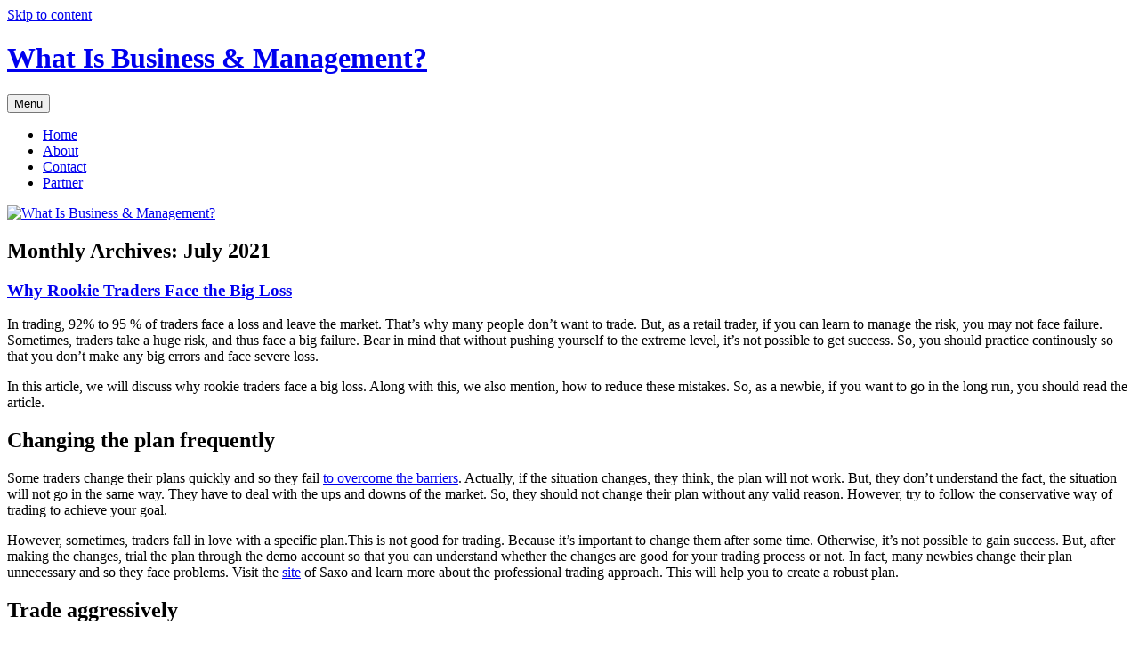

--- FILE ---
content_type: text/html; charset=UTF-8
request_url: http://astltdllc.com/2021/07
body_size: 10857
content:
<!DOCTYPE html>
<html lang="en-US">
<head>
<meta charset="UTF-8" />
<meta name="viewport" content="width=device-width, initial-scale=1.0" />
<title>July | 2021 | What Is Business &amp; Management?</title>
<link rel="profile" href="https://gmpg.org/xfn/11" />
<link rel="pingback" href="http://astltdllc.com/xmlrpc.php">
<meta name='robots' content='max-image-preview:large' />
<link rel="alternate" type="application/rss+xml" title="What Is Business &amp; Management? &raquo; Feed" href="http://astltdllc.com/feed" />
<link rel="alternate" type="application/rss+xml" title="What Is Business &amp; Management? &raquo; Comments Feed" href="http://astltdllc.com/comments/feed" />
<script type="text/javascript">
window._wpemojiSettings = {"baseUrl":"https:\/\/s.w.org\/images\/core\/emoji\/14.0.0\/72x72\/","ext":".png","svgUrl":"https:\/\/s.w.org\/images\/core\/emoji\/14.0.0\/svg\/","svgExt":".svg","source":{"concatemoji":"http:\/\/astltdllc.com\/wp-includes\/js\/wp-emoji-release.min.js?ver=6.2.8"}};
/*! This file is auto-generated */
!function(e,a,t){var n,r,o,i=a.createElement("canvas"),p=i.getContext&&i.getContext("2d");function s(e,t){p.clearRect(0,0,i.width,i.height),p.fillText(e,0,0);e=i.toDataURL();return p.clearRect(0,0,i.width,i.height),p.fillText(t,0,0),e===i.toDataURL()}function c(e){var t=a.createElement("script");t.src=e,t.defer=t.type="text/javascript",a.getElementsByTagName("head")[0].appendChild(t)}for(o=Array("flag","emoji"),t.supports={everything:!0,everythingExceptFlag:!0},r=0;r<o.length;r++)t.supports[o[r]]=function(e){if(p&&p.fillText)switch(p.textBaseline="top",p.font="600 32px Arial",e){case"flag":return s("\ud83c\udff3\ufe0f\u200d\u26a7\ufe0f","\ud83c\udff3\ufe0f\u200b\u26a7\ufe0f")?!1:!s("\ud83c\uddfa\ud83c\uddf3","\ud83c\uddfa\u200b\ud83c\uddf3")&&!s("\ud83c\udff4\udb40\udc67\udb40\udc62\udb40\udc65\udb40\udc6e\udb40\udc67\udb40\udc7f","\ud83c\udff4\u200b\udb40\udc67\u200b\udb40\udc62\u200b\udb40\udc65\u200b\udb40\udc6e\u200b\udb40\udc67\u200b\udb40\udc7f");case"emoji":return!s("\ud83e\udef1\ud83c\udffb\u200d\ud83e\udef2\ud83c\udfff","\ud83e\udef1\ud83c\udffb\u200b\ud83e\udef2\ud83c\udfff")}return!1}(o[r]),t.supports.everything=t.supports.everything&&t.supports[o[r]],"flag"!==o[r]&&(t.supports.everythingExceptFlag=t.supports.everythingExceptFlag&&t.supports[o[r]]);t.supports.everythingExceptFlag=t.supports.everythingExceptFlag&&!t.supports.flag,t.DOMReady=!1,t.readyCallback=function(){t.DOMReady=!0},t.supports.everything||(n=function(){t.readyCallback()},a.addEventListener?(a.addEventListener("DOMContentLoaded",n,!1),e.addEventListener("load",n,!1)):(e.attachEvent("onload",n),a.attachEvent("onreadystatechange",function(){"complete"===a.readyState&&t.readyCallback()})),(e=t.source||{}).concatemoji?c(e.concatemoji):e.wpemoji&&e.twemoji&&(c(e.twemoji),c(e.wpemoji)))}(window,document,window._wpemojiSettings);
</script>
<style type="text/css">
img.wp-smiley,
img.emoji {
	display: inline !important;
	border: none !important;
	box-shadow: none !important;
	height: 1em !important;
	width: 1em !important;
	margin: 0 0.07em !important;
	vertical-align: -0.1em !important;
	background: none !important;
	padding: 0 !important;
}
</style>
	
<link rel='stylesheet' id='wp-block-library-css' href='http://astltdllc.com/wp-includes/css/dist/block-library/style.min.css?ver=6.2.8' type='text/css' media='all' />
<style id='wp-block-library-theme-inline-css' type='text/css'>
.wp-block-audio figcaption{color:#555;font-size:13px;text-align:center}.is-dark-theme .wp-block-audio figcaption{color:hsla(0,0%,100%,.65)}.wp-block-audio{margin:0 0 1em}.wp-block-code{border:1px solid #ccc;border-radius:4px;font-family:Menlo,Consolas,monaco,monospace;padding:.8em 1em}.wp-block-embed figcaption{color:#555;font-size:13px;text-align:center}.is-dark-theme .wp-block-embed figcaption{color:hsla(0,0%,100%,.65)}.wp-block-embed{margin:0 0 1em}.blocks-gallery-caption{color:#555;font-size:13px;text-align:center}.is-dark-theme .blocks-gallery-caption{color:hsla(0,0%,100%,.65)}.wp-block-image figcaption{color:#555;font-size:13px;text-align:center}.is-dark-theme .wp-block-image figcaption{color:hsla(0,0%,100%,.65)}.wp-block-image{margin:0 0 1em}.wp-block-pullquote{border-bottom:4px solid;border-top:4px solid;color:currentColor;margin-bottom:1.75em}.wp-block-pullquote cite,.wp-block-pullquote footer,.wp-block-pullquote__citation{color:currentColor;font-size:.8125em;font-style:normal;text-transform:uppercase}.wp-block-quote{border-left:.25em solid;margin:0 0 1.75em;padding-left:1em}.wp-block-quote cite,.wp-block-quote footer{color:currentColor;font-size:.8125em;font-style:normal;position:relative}.wp-block-quote.has-text-align-right{border-left:none;border-right:.25em solid;padding-left:0;padding-right:1em}.wp-block-quote.has-text-align-center{border:none;padding-left:0}.wp-block-quote.is-large,.wp-block-quote.is-style-large,.wp-block-quote.is-style-plain{border:none}.wp-block-search .wp-block-search__label{font-weight:700}.wp-block-search__button{border:1px solid #ccc;padding:.375em .625em}:where(.wp-block-group.has-background){padding:1.25em 2.375em}.wp-block-separator.has-css-opacity{opacity:.4}.wp-block-separator{border:none;border-bottom:2px solid;margin-left:auto;margin-right:auto}.wp-block-separator.has-alpha-channel-opacity{opacity:1}.wp-block-separator:not(.is-style-wide):not(.is-style-dots){width:100px}.wp-block-separator.has-background:not(.is-style-dots){border-bottom:none;height:1px}.wp-block-separator.has-background:not(.is-style-wide):not(.is-style-dots){height:2px}.wp-block-table{margin:0 0 1em}.wp-block-table td,.wp-block-table th{word-break:normal}.wp-block-table figcaption{color:#555;font-size:13px;text-align:center}.is-dark-theme .wp-block-table figcaption{color:hsla(0,0%,100%,.65)}.wp-block-video figcaption{color:#555;font-size:13px;text-align:center}.is-dark-theme .wp-block-video figcaption{color:hsla(0,0%,100%,.65)}.wp-block-video{margin:0 0 1em}.wp-block-template-part.has-background{margin-bottom:0;margin-top:0;padding:1.25em 2.375em}
</style>
<link rel='stylesheet' id='classic-theme-styles-css' href='http://astltdllc.com/wp-includes/css/classic-themes.min.css?ver=6.2.8' type='text/css' media='all' />
<style id='global-styles-inline-css' type='text/css'>
body{--wp--preset--color--black: #000000;--wp--preset--color--cyan-bluish-gray: #abb8c3;--wp--preset--color--white: #fff;--wp--preset--color--pale-pink: #f78da7;--wp--preset--color--vivid-red: #cf2e2e;--wp--preset--color--luminous-vivid-orange: #ff6900;--wp--preset--color--luminous-vivid-amber: #fcb900;--wp--preset--color--light-green-cyan: #7bdcb5;--wp--preset--color--vivid-green-cyan: #00d084;--wp--preset--color--pale-cyan-blue: #8ed1fc;--wp--preset--color--vivid-cyan-blue: #0693e3;--wp--preset--color--vivid-purple: #9b51e0;--wp--preset--color--blue: #21759b;--wp--preset--color--dark-gray: #444;--wp--preset--color--medium-gray: #9f9f9f;--wp--preset--color--light-gray: #e6e6e6;--wp--preset--gradient--vivid-cyan-blue-to-vivid-purple: linear-gradient(135deg,rgba(6,147,227,1) 0%,rgb(155,81,224) 100%);--wp--preset--gradient--light-green-cyan-to-vivid-green-cyan: linear-gradient(135deg,rgb(122,220,180) 0%,rgb(0,208,130) 100%);--wp--preset--gradient--luminous-vivid-amber-to-luminous-vivid-orange: linear-gradient(135deg,rgba(252,185,0,1) 0%,rgba(255,105,0,1) 100%);--wp--preset--gradient--luminous-vivid-orange-to-vivid-red: linear-gradient(135deg,rgba(255,105,0,1) 0%,rgb(207,46,46) 100%);--wp--preset--gradient--very-light-gray-to-cyan-bluish-gray: linear-gradient(135deg,rgb(238,238,238) 0%,rgb(169,184,195) 100%);--wp--preset--gradient--cool-to-warm-spectrum: linear-gradient(135deg,rgb(74,234,220) 0%,rgb(151,120,209) 20%,rgb(207,42,186) 40%,rgb(238,44,130) 60%,rgb(251,105,98) 80%,rgb(254,248,76) 100%);--wp--preset--gradient--blush-light-purple: linear-gradient(135deg,rgb(255,206,236) 0%,rgb(152,150,240) 100%);--wp--preset--gradient--blush-bordeaux: linear-gradient(135deg,rgb(254,205,165) 0%,rgb(254,45,45) 50%,rgb(107,0,62) 100%);--wp--preset--gradient--luminous-dusk: linear-gradient(135deg,rgb(255,203,112) 0%,rgb(199,81,192) 50%,rgb(65,88,208) 100%);--wp--preset--gradient--pale-ocean: linear-gradient(135deg,rgb(255,245,203) 0%,rgb(182,227,212) 50%,rgb(51,167,181) 100%);--wp--preset--gradient--electric-grass: linear-gradient(135deg,rgb(202,248,128) 0%,rgb(113,206,126) 100%);--wp--preset--gradient--midnight: linear-gradient(135deg,rgb(2,3,129) 0%,rgb(40,116,252) 100%);--wp--preset--duotone--dark-grayscale: url('#wp-duotone-dark-grayscale');--wp--preset--duotone--grayscale: url('#wp-duotone-grayscale');--wp--preset--duotone--purple-yellow: url('#wp-duotone-purple-yellow');--wp--preset--duotone--blue-red: url('#wp-duotone-blue-red');--wp--preset--duotone--midnight: url('#wp-duotone-midnight');--wp--preset--duotone--magenta-yellow: url('#wp-duotone-magenta-yellow');--wp--preset--duotone--purple-green: url('#wp-duotone-purple-green');--wp--preset--duotone--blue-orange: url('#wp-duotone-blue-orange');--wp--preset--font-size--small: 13px;--wp--preset--font-size--medium: 20px;--wp--preset--font-size--large: 36px;--wp--preset--font-size--x-large: 42px;--wp--preset--spacing--20: 0.44rem;--wp--preset--spacing--30: 0.67rem;--wp--preset--spacing--40: 1rem;--wp--preset--spacing--50: 1.5rem;--wp--preset--spacing--60: 2.25rem;--wp--preset--spacing--70: 3.38rem;--wp--preset--spacing--80: 5.06rem;--wp--preset--shadow--natural: 6px 6px 9px rgba(0, 0, 0, 0.2);--wp--preset--shadow--deep: 12px 12px 50px rgba(0, 0, 0, 0.4);--wp--preset--shadow--sharp: 6px 6px 0px rgba(0, 0, 0, 0.2);--wp--preset--shadow--outlined: 6px 6px 0px -3px rgba(255, 255, 255, 1), 6px 6px rgba(0, 0, 0, 1);--wp--preset--shadow--crisp: 6px 6px 0px rgba(0, 0, 0, 1);}:where(.is-layout-flex){gap: 0.5em;}body .is-layout-flow > .alignleft{float: left;margin-inline-start: 0;margin-inline-end: 2em;}body .is-layout-flow > .alignright{float: right;margin-inline-start: 2em;margin-inline-end: 0;}body .is-layout-flow > .aligncenter{margin-left: auto !important;margin-right: auto !important;}body .is-layout-constrained > .alignleft{float: left;margin-inline-start: 0;margin-inline-end: 2em;}body .is-layout-constrained > .alignright{float: right;margin-inline-start: 2em;margin-inline-end: 0;}body .is-layout-constrained > .aligncenter{margin-left: auto !important;margin-right: auto !important;}body .is-layout-constrained > :where(:not(.alignleft):not(.alignright):not(.alignfull)){max-width: var(--wp--style--global--content-size);margin-left: auto !important;margin-right: auto !important;}body .is-layout-constrained > .alignwide{max-width: var(--wp--style--global--wide-size);}body .is-layout-flex{display: flex;}body .is-layout-flex{flex-wrap: wrap;align-items: center;}body .is-layout-flex > *{margin: 0;}:where(.wp-block-columns.is-layout-flex){gap: 2em;}.has-black-color{color: var(--wp--preset--color--black) !important;}.has-cyan-bluish-gray-color{color: var(--wp--preset--color--cyan-bluish-gray) !important;}.has-white-color{color: var(--wp--preset--color--white) !important;}.has-pale-pink-color{color: var(--wp--preset--color--pale-pink) !important;}.has-vivid-red-color{color: var(--wp--preset--color--vivid-red) !important;}.has-luminous-vivid-orange-color{color: var(--wp--preset--color--luminous-vivid-orange) !important;}.has-luminous-vivid-amber-color{color: var(--wp--preset--color--luminous-vivid-amber) !important;}.has-light-green-cyan-color{color: var(--wp--preset--color--light-green-cyan) !important;}.has-vivid-green-cyan-color{color: var(--wp--preset--color--vivid-green-cyan) !important;}.has-pale-cyan-blue-color{color: var(--wp--preset--color--pale-cyan-blue) !important;}.has-vivid-cyan-blue-color{color: var(--wp--preset--color--vivid-cyan-blue) !important;}.has-vivid-purple-color{color: var(--wp--preset--color--vivid-purple) !important;}.has-black-background-color{background-color: var(--wp--preset--color--black) !important;}.has-cyan-bluish-gray-background-color{background-color: var(--wp--preset--color--cyan-bluish-gray) !important;}.has-white-background-color{background-color: var(--wp--preset--color--white) !important;}.has-pale-pink-background-color{background-color: var(--wp--preset--color--pale-pink) !important;}.has-vivid-red-background-color{background-color: var(--wp--preset--color--vivid-red) !important;}.has-luminous-vivid-orange-background-color{background-color: var(--wp--preset--color--luminous-vivid-orange) !important;}.has-luminous-vivid-amber-background-color{background-color: var(--wp--preset--color--luminous-vivid-amber) !important;}.has-light-green-cyan-background-color{background-color: var(--wp--preset--color--light-green-cyan) !important;}.has-vivid-green-cyan-background-color{background-color: var(--wp--preset--color--vivid-green-cyan) !important;}.has-pale-cyan-blue-background-color{background-color: var(--wp--preset--color--pale-cyan-blue) !important;}.has-vivid-cyan-blue-background-color{background-color: var(--wp--preset--color--vivid-cyan-blue) !important;}.has-vivid-purple-background-color{background-color: var(--wp--preset--color--vivid-purple) !important;}.has-black-border-color{border-color: var(--wp--preset--color--black) !important;}.has-cyan-bluish-gray-border-color{border-color: var(--wp--preset--color--cyan-bluish-gray) !important;}.has-white-border-color{border-color: var(--wp--preset--color--white) !important;}.has-pale-pink-border-color{border-color: var(--wp--preset--color--pale-pink) !important;}.has-vivid-red-border-color{border-color: var(--wp--preset--color--vivid-red) !important;}.has-luminous-vivid-orange-border-color{border-color: var(--wp--preset--color--luminous-vivid-orange) !important;}.has-luminous-vivid-amber-border-color{border-color: var(--wp--preset--color--luminous-vivid-amber) !important;}.has-light-green-cyan-border-color{border-color: var(--wp--preset--color--light-green-cyan) !important;}.has-vivid-green-cyan-border-color{border-color: var(--wp--preset--color--vivid-green-cyan) !important;}.has-pale-cyan-blue-border-color{border-color: var(--wp--preset--color--pale-cyan-blue) !important;}.has-vivid-cyan-blue-border-color{border-color: var(--wp--preset--color--vivid-cyan-blue) !important;}.has-vivid-purple-border-color{border-color: var(--wp--preset--color--vivid-purple) !important;}.has-vivid-cyan-blue-to-vivid-purple-gradient-background{background: var(--wp--preset--gradient--vivid-cyan-blue-to-vivid-purple) !important;}.has-light-green-cyan-to-vivid-green-cyan-gradient-background{background: var(--wp--preset--gradient--light-green-cyan-to-vivid-green-cyan) !important;}.has-luminous-vivid-amber-to-luminous-vivid-orange-gradient-background{background: var(--wp--preset--gradient--luminous-vivid-amber-to-luminous-vivid-orange) !important;}.has-luminous-vivid-orange-to-vivid-red-gradient-background{background: var(--wp--preset--gradient--luminous-vivid-orange-to-vivid-red) !important;}.has-very-light-gray-to-cyan-bluish-gray-gradient-background{background: var(--wp--preset--gradient--very-light-gray-to-cyan-bluish-gray) !important;}.has-cool-to-warm-spectrum-gradient-background{background: var(--wp--preset--gradient--cool-to-warm-spectrum) !important;}.has-blush-light-purple-gradient-background{background: var(--wp--preset--gradient--blush-light-purple) !important;}.has-blush-bordeaux-gradient-background{background: var(--wp--preset--gradient--blush-bordeaux) !important;}.has-luminous-dusk-gradient-background{background: var(--wp--preset--gradient--luminous-dusk) !important;}.has-pale-ocean-gradient-background{background: var(--wp--preset--gradient--pale-ocean) !important;}.has-electric-grass-gradient-background{background: var(--wp--preset--gradient--electric-grass) !important;}.has-midnight-gradient-background{background: var(--wp--preset--gradient--midnight) !important;}.has-small-font-size{font-size: var(--wp--preset--font-size--small) !important;}.has-medium-font-size{font-size: var(--wp--preset--font-size--medium) !important;}.has-large-font-size{font-size: var(--wp--preset--font-size--large) !important;}.has-x-large-font-size{font-size: var(--wp--preset--font-size--x-large) !important;}
.wp-block-navigation a:where(:not(.wp-element-button)){color: inherit;}
:where(.wp-block-columns.is-layout-flex){gap: 2em;}
.wp-block-pullquote{font-size: 1.5em;line-height: 1.6;}
</style>
<link rel='stylesheet' id='twentytwelve-fonts-css' href='http://astltdllc.com/wp-content/themes/twentytwelve/fonts/font-open-sans.css?ver=20230328' type='text/css' media='all' />
<link rel='stylesheet' id='twentytwelve-style-css' href='http://astltdllc.com/wp-content/themes/twentytwelve/style.css?ver=20251202' type='text/css' media='all' />
<link rel='stylesheet' id='twentytwelve-block-style-css' href='http://astltdllc.com/wp-content/themes/twentytwelve/css/blocks.css?ver=20251031' type='text/css' media='all' />
<script type='text/javascript' src='http://astltdllc.com/wp-includes/js/jquery/jquery.min.js?ver=3.6.4' id='jquery-core-js'></script>
<script type='text/javascript' src='http://astltdllc.com/wp-includes/js/jquery/jquery-migrate.min.js?ver=3.4.0' id='jquery-migrate-js'></script>
<link rel="https://api.w.org/" href="http://astltdllc.com/wp-json/" /><link rel="EditURI" type="application/rsd+xml" title="RSD" href="http://astltdllc.com/xmlrpc.php?rsd" />
<link rel="wlwmanifest" type="application/wlwmanifest+xml" href="http://astltdllc.com/wp-includes/wlwmanifest.xml" />
<meta name="generator" content="WordPress 6.2.8" />
<style type="text/css">.recentcomments a{display:inline !important;padding:0 !important;margin:0 !important;}</style></head>

<body class="archive date wp-embed-responsive custom-font-enabled single-author">
<svg xmlns="http://www.w3.org/2000/svg" viewBox="0 0 0 0" width="0" height="0" focusable="false" role="none" style="visibility: hidden; position: absolute; left: -9999px; overflow: hidden;" ><defs><filter id="wp-duotone-dark-grayscale"><feColorMatrix color-interpolation-filters="sRGB" type="matrix" values=" .299 .587 .114 0 0 .299 .587 .114 0 0 .299 .587 .114 0 0 .299 .587 .114 0 0 " /><feComponentTransfer color-interpolation-filters="sRGB" ><feFuncR type="table" tableValues="0 0.49803921568627" /><feFuncG type="table" tableValues="0 0.49803921568627" /><feFuncB type="table" tableValues="0 0.49803921568627" /><feFuncA type="table" tableValues="1 1" /></feComponentTransfer><feComposite in2="SourceGraphic" operator="in" /></filter></defs></svg><svg xmlns="http://www.w3.org/2000/svg" viewBox="0 0 0 0" width="0" height="0" focusable="false" role="none" style="visibility: hidden; position: absolute; left: -9999px; overflow: hidden;" ><defs><filter id="wp-duotone-grayscale"><feColorMatrix color-interpolation-filters="sRGB" type="matrix" values=" .299 .587 .114 0 0 .299 .587 .114 0 0 .299 .587 .114 0 0 .299 .587 .114 0 0 " /><feComponentTransfer color-interpolation-filters="sRGB" ><feFuncR type="table" tableValues="0 1" /><feFuncG type="table" tableValues="0 1" /><feFuncB type="table" tableValues="0 1" /><feFuncA type="table" tableValues="1 1" /></feComponentTransfer><feComposite in2="SourceGraphic" operator="in" /></filter></defs></svg><svg xmlns="http://www.w3.org/2000/svg" viewBox="0 0 0 0" width="0" height="0" focusable="false" role="none" style="visibility: hidden; position: absolute; left: -9999px; overflow: hidden;" ><defs><filter id="wp-duotone-purple-yellow"><feColorMatrix color-interpolation-filters="sRGB" type="matrix" values=" .299 .587 .114 0 0 .299 .587 .114 0 0 .299 .587 .114 0 0 .299 .587 .114 0 0 " /><feComponentTransfer color-interpolation-filters="sRGB" ><feFuncR type="table" tableValues="0.54901960784314 0.98823529411765" /><feFuncG type="table" tableValues="0 1" /><feFuncB type="table" tableValues="0.71764705882353 0.25490196078431" /><feFuncA type="table" tableValues="1 1" /></feComponentTransfer><feComposite in2="SourceGraphic" operator="in" /></filter></defs></svg><svg xmlns="http://www.w3.org/2000/svg" viewBox="0 0 0 0" width="0" height="0" focusable="false" role="none" style="visibility: hidden; position: absolute; left: -9999px; overflow: hidden;" ><defs><filter id="wp-duotone-blue-red"><feColorMatrix color-interpolation-filters="sRGB" type="matrix" values=" .299 .587 .114 0 0 .299 .587 .114 0 0 .299 .587 .114 0 0 .299 .587 .114 0 0 " /><feComponentTransfer color-interpolation-filters="sRGB" ><feFuncR type="table" tableValues="0 1" /><feFuncG type="table" tableValues="0 0.27843137254902" /><feFuncB type="table" tableValues="0.5921568627451 0.27843137254902" /><feFuncA type="table" tableValues="1 1" /></feComponentTransfer><feComposite in2="SourceGraphic" operator="in" /></filter></defs></svg><svg xmlns="http://www.w3.org/2000/svg" viewBox="0 0 0 0" width="0" height="0" focusable="false" role="none" style="visibility: hidden; position: absolute; left: -9999px; overflow: hidden;" ><defs><filter id="wp-duotone-midnight"><feColorMatrix color-interpolation-filters="sRGB" type="matrix" values=" .299 .587 .114 0 0 .299 .587 .114 0 0 .299 .587 .114 0 0 .299 .587 .114 0 0 " /><feComponentTransfer color-interpolation-filters="sRGB" ><feFuncR type="table" tableValues="0 0" /><feFuncG type="table" tableValues="0 0.64705882352941" /><feFuncB type="table" tableValues="0 1" /><feFuncA type="table" tableValues="1 1" /></feComponentTransfer><feComposite in2="SourceGraphic" operator="in" /></filter></defs></svg><svg xmlns="http://www.w3.org/2000/svg" viewBox="0 0 0 0" width="0" height="0" focusable="false" role="none" style="visibility: hidden; position: absolute; left: -9999px; overflow: hidden;" ><defs><filter id="wp-duotone-magenta-yellow"><feColorMatrix color-interpolation-filters="sRGB" type="matrix" values=" .299 .587 .114 0 0 .299 .587 .114 0 0 .299 .587 .114 0 0 .299 .587 .114 0 0 " /><feComponentTransfer color-interpolation-filters="sRGB" ><feFuncR type="table" tableValues="0.78039215686275 1" /><feFuncG type="table" tableValues="0 0.94901960784314" /><feFuncB type="table" tableValues="0.35294117647059 0.47058823529412" /><feFuncA type="table" tableValues="1 1" /></feComponentTransfer><feComposite in2="SourceGraphic" operator="in" /></filter></defs></svg><svg xmlns="http://www.w3.org/2000/svg" viewBox="0 0 0 0" width="0" height="0" focusable="false" role="none" style="visibility: hidden; position: absolute; left: -9999px; overflow: hidden;" ><defs><filter id="wp-duotone-purple-green"><feColorMatrix color-interpolation-filters="sRGB" type="matrix" values=" .299 .587 .114 0 0 .299 .587 .114 0 0 .299 .587 .114 0 0 .299 .587 .114 0 0 " /><feComponentTransfer color-interpolation-filters="sRGB" ><feFuncR type="table" tableValues="0.65098039215686 0.40392156862745" /><feFuncG type="table" tableValues="0 1" /><feFuncB type="table" tableValues="0.44705882352941 0.4" /><feFuncA type="table" tableValues="1 1" /></feComponentTransfer><feComposite in2="SourceGraphic" operator="in" /></filter></defs></svg><svg xmlns="http://www.w3.org/2000/svg" viewBox="0 0 0 0" width="0" height="0" focusable="false" role="none" style="visibility: hidden; position: absolute; left: -9999px; overflow: hidden;" ><defs><filter id="wp-duotone-blue-orange"><feColorMatrix color-interpolation-filters="sRGB" type="matrix" values=" .299 .587 .114 0 0 .299 .587 .114 0 0 .299 .587 .114 0 0 .299 .587 .114 0 0 " /><feComponentTransfer color-interpolation-filters="sRGB" ><feFuncR type="table" tableValues="0.098039215686275 1" /><feFuncG type="table" tableValues="0 0.66274509803922" /><feFuncB type="table" tableValues="0.84705882352941 0.41960784313725" /><feFuncA type="table" tableValues="1 1" /></feComponentTransfer><feComposite in2="SourceGraphic" operator="in" /></filter></defs></svg><div id="page" class="hfeed site">
	<a class="screen-reader-text skip-link" href="#content">Skip to content</a>
	<header id="masthead" class="site-header">
		<hgroup>
							<h1 class="site-title"><a href="http://astltdllc.com/" rel="home" >What Is Business &amp; Management?</a></h1>
						</hgroup>

		<nav id="site-navigation" class="main-navigation">
			<button class="menu-toggle">Menu</button>
			<div class="nav-menu"><ul>
<li ><a href="http://astltdllc.com/">Home</a></li><li class="page_item page-item-2"><a href="http://astltdllc.com/about.html">About</a></li>
<li class="page_item page-item-9"><a href="http://astltdllc.com/contact.html">Contact</a></li>
<li class="page_item page-item-11"><a href="http://astltdllc.com/partner.html">Partner</a></li>
</ul></div>
		</nav><!-- #site-navigation -->

				<a href="http://astltdllc.com/"  rel="home"><img src="http://astltdllc.com/wp-content/uploads/2022/10/1.jpg" width="900" height="300" alt="What Is Business &amp; Management?" class="header-image" srcset="http://astltdllc.com/wp-content/uploads/2022/10/1.jpg 900w, http://astltdllc.com/wp-content/uploads/2022/10/1-300x100.jpg 300w, http://astltdllc.com/wp-content/uploads/2022/10/1-768x256.jpg 768w, http://astltdllc.com/wp-content/uploads/2022/10/1-624x208.jpg 624w" sizes="(max-width: 900px) 100vw, 900px" /></a>
			</header><!-- #masthead -->

	<div id="main" class="wrapper">

	<section id="primary" class="site-content">
		<div id="content" role="main">

					<header class="archive-header">
				<h1 class="archive-title">
				Monthly Archives: <span>July 2021</span>				</h1>
			</header><!-- .archive-header -->

			
	<article id="post-57" class="post-57 post type-post status-publish format-standard hentry category-business">
				<header class="entry-header">
			
						<h1 class="entry-title">
				<a href="http://astltdllc.com/why-rookie-traders-face-the-big-loss.html" rel="bookmark">Why Rookie Traders Face the Big Loss</a>
			</h1>
								</header><!-- .entry-header -->

				<div class="entry-content">
			
<p>In trading, 92% to 95 % of traders face a loss and leave the market. That’s why many people don’t want to trade. But, as a retail trader, if you can learn to manage the risk, you may not face failure. Sometimes, traders take a huge risk, and thus face a big failure. Bear in mind that without pushing yourself to the extreme level, it’s not possible to get success. So, you should practice continously so that you don’t make any big errors and face severe loss.</p>



<p>In this article, we will discuss why rookie traders face a big loss. Along with this, we also mention, how to reduce these mistakes. So, as a newbie, if you want to go in the long run, you should read the article.</p>



<h2 class="wp-block-heading">Changing the plan frequently</h2>



<p>Some traders change their plans quickly and so they fail <a href="https://dhlbusinesstochina.com/typical-challenges-that-newbie-traders-face/">to overcome the barriers</a>. Actually, if the situation changes, they think, the plan will not work. But, they don’t understand the fact, the situation will not go in the same way. They have to deal with the ups and downs of the market. So, they should not change their plan without any valid reason. However, try to follow the conservative way of trading to achieve your goal.</p>



<p>However, sometimes, traders fall in love with a specific plan.This is not good for trading. Because it’s important to change them after some time. Otherwise, it’s not possible to gain success. But, after making the changes, trial the plan through the demo account so that you can understand whether the changes are good for your trading process or not. In fact, many newbies change their plan unnecessary and so they face problems. Visit the <a href="https://www.home.saxo/en-au/products/listed-options">site</a> of Saxo and learn more about the professional trading approach. This will help you to create a robust plan.</p>



<h2 class="wp-block-heading">Trade aggressively</h2>



<p>If you trade aggressively, you may not able to avoid the loss. Sometimes, after going through the worst situation, traders can’t trade properly. They become revengeful. For this reason, they make some insane decisions. Keep in mind that during difficult situations, you need to be cool. Otherwise, you can’t make money. Trading is all about taking the right decision at the right time. That’s why if you fail to do so, you may face a big failure.</p>



<p>So, if you feel tired, you should take a break. As a result, you may change your mood and restart your journey. But, if you try to beat the market, at the end of the day, you may face a big failure. So, learn to control your anger as it will protect your account balance from the big losses.</p>



<h2 class="wp-block-heading">Don’t take the responsibility</h2>



<p>Without being responsible, you can’t <a href="https://australianforex.org/the-simple-tips-to-yield-success-in-trading">establish yourself as a pro trader</a>. To make the right decision, you have to take responsibility. However, this is seen, most of the traders blame others for their failure. They think that because of the aggressive nature of the market and their broker’s mistakes, they have to face loss. But, in reality, as a retail trader, you’re the only one, responsible for your failures.</p>



<p>So, to get success, try to become responsible. Otherwise, it’s not possible to go ahead. Professionals never deny their responsibility. They always accept their losses. That’s why they are now making a large profit.</p>



<h2 class="wp-block-heading">Not being prepared</h2>



<p>Some newbies start trading without making the proper preparations. That’s why they make huge mistakes. They should know, if they don’t recognize the different things of the market, they can’t take the right action. To maximize the profits, try to read trading-related books and articles. As a result, you may better understand the Forex market.</p>



<p>So, if you can avoid these mistakes by taking the mentioned actions, trading will become easy for you. And, you’ll start to make large profits. So, try to apply these techniques to get on to the path of success.&nbsp;</p>
					</div><!-- .entry-content -->
		
		<footer class="entry-meta">
			This entry was posted in <a href="http://astltdllc.com/category/business" rel="category tag">Business</a> on <a href="http://astltdllc.com/why-rookie-traders-face-the-big-loss.html" title="9:45 am" rel="bookmark"><time class="entry-date" datetime="2021-07-08T09:45:00+00:00">July 8, 2021</time></a><span class="by-author"> by <span class="author vcard"><a class="url fn n" href="http://astltdllc.com/author/harry" title="View all posts by Harry" rel="author">Harry</a></span></span>.								</footer><!-- .entry-meta -->
	</article><!-- #post -->

	<article id="post-60" class="post-60 post type-post status-publish format-standard hentry category-business">
				<header class="entry-header">
			
						<h1 class="entry-title">
				<a href="http://astltdllc.com/how-to-make-a-cv-that-getsa-job-interview.html" rel="bookmark">How to Make a CV that Getsa Job Interview?</a>
			</h1>
								</header><!-- .entry-header -->

				<div class="entry-content">
			
<div class="wp-block-image"><figure class="aligncenter size-full is-resized"><img decoding="async" src="http://astltdllc.com/wp-content/uploads/2021/08/Creating-a-CV-Online.png" alt="" class="wp-image-61" width="557" height="371" srcset="http://astltdllc.com/wp-content/uploads/2021/08/Creating-a-CV-Online.png 960w, http://astltdllc.com/wp-content/uploads/2021/08/Creating-a-CV-Online-300x200.png 300w, http://astltdllc.com/wp-content/uploads/2021/08/Creating-a-CV-Online-768x512.png 768w" sizes="(max-width: 557px) 100vw, 557px" /></figure></div>



<p>To get a job interview, it is not only about answering the profile sought by the recruiter. You have to make a relevant CV that best presents your skills and that adapts to the position sought. It allows you to stand out from the other candidates. More than a simple summary of your professional career, the curriculum vitae is a communication tool to highlight your strengths and skills. To make the perfect resume, you have to choose the right type of your CV according to your profile.</p>



<h2 class="wp-block-heading">The Reverse Chronological CV</h2>



<p>The reverse chronological CVis the most commonly used because it responds well to the pursuit of a career in the same way. If you want to know <a href="https://cv-creator.co.uk/" target="_blank" rel="noreferrer noopener">how to make a cv</a> of this type, you have tokeep your professional path in mind, then you will describe your latest position, and continue so on by going back in time. If some old experiences seem important to you, and you are worried the reader will not go that far, put some key words in bold and refer to them in your cover letter. Finally, know that a reverse chronological CV is particularly suited to the development of a progression.</p>



<h2 class="wp-block-heading">The Chronological CV</h2>



<p>In this type of resume, the start-of-career job is presented first, and progression follows. As the name suggests, you put the latest experience at the end of the list. It also applies to diplomas. This type of resume has the advantage of being clear and simple. However, it is relatively old-fashioned and can be a pain to read if the recruiter is in a hurry. In addition, it highlights the holes that will have to be justified with all the more care and precaution. On the other hand, it is ideal for those who have had a long career in the same company. A detailed paragraph per post will show the career development.</p>



<h2 class="wp-block-heading">The Skill-Based or the Functional CV</h2>



<p>Theskill-based CV is perfect if you have had a chaotic professional path, if the number of positions you have held exceeds that of your fingers, or if you want to change jobs. It is only recommended if you have several strings to your bow, because you can easily adapt it to the position to which you aspire. It opens with a short description of your know-how in a few very clear lines. Plan a chronological summary of your experiences.</p>
					</div><!-- .entry-content -->
		
		<footer class="entry-meta">
			This entry was posted in <a href="http://astltdllc.com/category/business" rel="category tag">Business</a> on <a href="http://astltdllc.com/how-to-make-a-cv-that-getsa-job-interview.html" title="8:29 am" rel="bookmark"><time class="entry-date" datetime="2021-07-08T08:29:00+00:00">July 8, 2021</time></a><span class="by-author"> by <span class="author vcard"><a class="url fn n" href="http://astltdllc.com/author/harry" title="View all posts by Harry" rel="author">Harry</a></span></span>.								</footer><!-- .entry-meta -->
	</article><!-- #post -->

		
		</div><!-- #content -->
	</section><!-- #primary -->


			<div id="secondary" class="widget-area" role="complementary">
			<aside id="search-2" class="widget widget_search"><form role="search" method="get" id="searchform" class="searchform" action="http://astltdllc.com/">
				<div>
					<label class="screen-reader-text" for="s">Search for:</label>
					<input type="text" value="" name="s" id="s" />
					<input type="submit" id="searchsubmit" value="Search" />
				</div>
			</form></aside>
		<aside id="recent-posts-2" class="widget widget_recent_entries">
		<h3 class="widget-title">Recent Posts</h3>
		<ul>
											<li>
					<a href="http://astltdllc.com/how-to-choose-the-right-pest-control-package-for-your-needs.html">How to choose  the Right Pest Control Package for Your Needs</a>
									</li>
											<li>
					<a href="http://astltdllc.com/best-maintenance-practices-for-heavy-machinery.html">Best Maintenance Practices for Heavy Machinery</a>
									</li>
											<li>
					<a href="http://astltdllc.com/how-personal-loan-helps-during-financial-emergencies.html">How Personal loan helps during financial emergencies</a>
									</li>
											<li>
					<a href="http://astltdllc.com/the-role-of-flexible-machinery-rental-in-singapores-infrastructure-growth.html">The Role of Flexible Machinery Rental in Singapore’s Infrastructure Growth</a>
									</li>
											<li>
					<a href="http://astltdllc.com/common-reasons-business-insurance-claims-are-denied.html">Common Reasons Business Insurance Claims Are Denied</a>
									</li>
					</ul>

		</aside><aside id="recent-comments-2" class="widget widget_recent_comments"><h3 class="widget-title">Recent Comments</h3><ul id="recentcomments"><li class="recentcomments"><span class="comment-author-link"><a href="https://wordpress.org/" class="url" rel="ugc external nofollow">A WordPress Commenter</a></span> on <a href="http://astltdllc.com/learning-business-management-tactics-is-evident.html#comment-1">Learning business management tactics is evident</a></li></ul></aside><aside id="archives-2" class="widget widget_archive"><h3 class="widget-title">Archives</h3>
			<ul>
					<li><a href='http://astltdllc.com/2026/01'>January 2026</a></li>
	<li><a href='http://astltdllc.com/2025/11'>November 2025</a></li>
	<li><a href='http://astltdllc.com/2025/10'>October 2025</a></li>
	<li><a href='http://astltdllc.com/2025/09'>September 2025</a></li>
	<li><a href='http://astltdllc.com/2025/07'>July 2025</a></li>
	<li><a href='http://astltdllc.com/2025/05'>May 2025</a></li>
	<li><a href='http://astltdllc.com/2025/03'>March 2025</a></li>
	<li><a href='http://astltdllc.com/2025/01'>January 2025</a></li>
	<li><a href='http://astltdllc.com/2024/11'>November 2024</a></li>
	<li><a href='http://astltdllc.com/2024/10'>October 2024</a></li>
	<li><a href='http://astltdllc.com/2024/06'>June 2024</a></li>
	<li><a href='http://astltdllc.com/2024/05'>May 2024</a></li>
	<li><a href='http://astltdllc.com/2024/03'>March 2024</a></li>
	<li><a href='http://astltdllc.com/2023/11'>November 2023</a></li>
	<li><a href='http://astltdllc.com/2023/10'>October 2023</a></li>
	<li><a href='http://astltdllc.com/2023/05'>May 2023</a></li>
	<li><a href='http://astltdllc.com/2022/12'>December 2022</a></li>
	<li><a href='http://astltdllc.com/2022/10'>October 2022</a></li>
	<li><a href='http://astltdllc.com/2022/07'>July 2022</a></li>
	<li><a href='http://astltdllc.com/2022/05'>May 2022</a></li>
	<li><a href='http://astltdllc.com/2022/04'>April 2022</a></li>
	<li><a href='http://astltdllc.com/2022/02'>February 2022</a></li>
	<li><a href='http://astltdllc.com/2021/12'>December 2021</a></li>
	<li><a href='http://astltdllc.com/2021/11'>November 2021</a></li>
	<li><a href='http://astltdllc.com/2021/09'>September 2021</a></li>
	<li><a href='http://astltdllc.com/2021/07' aria-current="page">July 2021</a></li>
	<li><a href='http://astltdllc.com/2021/05'>May 2021</a></li>
	<li><a href='http://astltdllc.com/2021/04'>April 2021</a></li>
	<li><a href='http://astltdllc.com/2021/02'>February 2021</a></li>
	<li><a href='http://astltdllc.com/2020/11'>November 2020</a></li>
	<li><a href='http://astltdllc.com/2020/09'>September 2020</a></li>
	<li><a href='http://astltdllc.com/2020/06'>June 2020</a></li>
	<li><a href='http://astltdllc.com/2020/04'>April 2020</a></li>
	<li><a href='http://astltdllc.com/2019/06'>June 2019</a></li>
			</ul>

			</aside><aside id="categories-2" class="widget widget_categories"><h3 class="widget-title">Categories</h3>
			<ul>
					<li class="cat-item cat-item-2"><a href="http://astltdllc.com/category/business">Business</a>
</li>
	<li class="cat-item cat-item-3"><a href="http://astltdllc.com/category/finance">Finance</a>
</li>
	<li class="cat-item cat-item-4"><a href="http://astltdllc.com/category/health">Health</a>
</li>
	<li class="cat-item cat-item-9"><a href="http://astltdllc.com/category/home">Home</a>
</li>
	<li class="cat-item cat-item-7"><a href="http://astltdllc.com/category/law">Law</a>
</li>
	<li class="cat-item cat-item-8"><a href="http://astltdllc.com/category/travel">Travel</a>
</li>
			</ul>

			</aside><aside id="meta-2" class="widget widget_meta"><h3 class="widget-title">Meta</h3>
		<ul>
						<li><a href="http://astltdllc.com/wp-login.php">Log in</a></li>
			<li><a href="http://astltdllc.com/feed">Entries feed</a></li>
			<li><a href="http://astltdllc.com/comments/feed">Comments feed</a></li>

			<li><a href="https://wordpress.org/">WordPress.org</a></li>
		</ul>

		</aside>		</div><!-- #secondary -->
		</div><!-- #main .wrapper -->
	<footer id="colophon" role="contentinfo">
		<div class="site-info">
									<a href="https://wordpress.org/" class="imprint" title="Semantic Personal Publishing Platform">
				Proudly powered by WordPress			</a>
		</div><!-- .site-info -->
	</footer><!-- #colophon -->
</div><!-- #page -->

<script type='text/javascript' src='http://astltdllc.com/wp-content/themes/twentytwelve/js/navigation.js?ver=20250303' id='twentytwelve-navigation-js'></script>
</body>
</html>


<!-- Page cached by LiteSpeed Cache 7.7 on 2026-01-26 03:39:28 -->